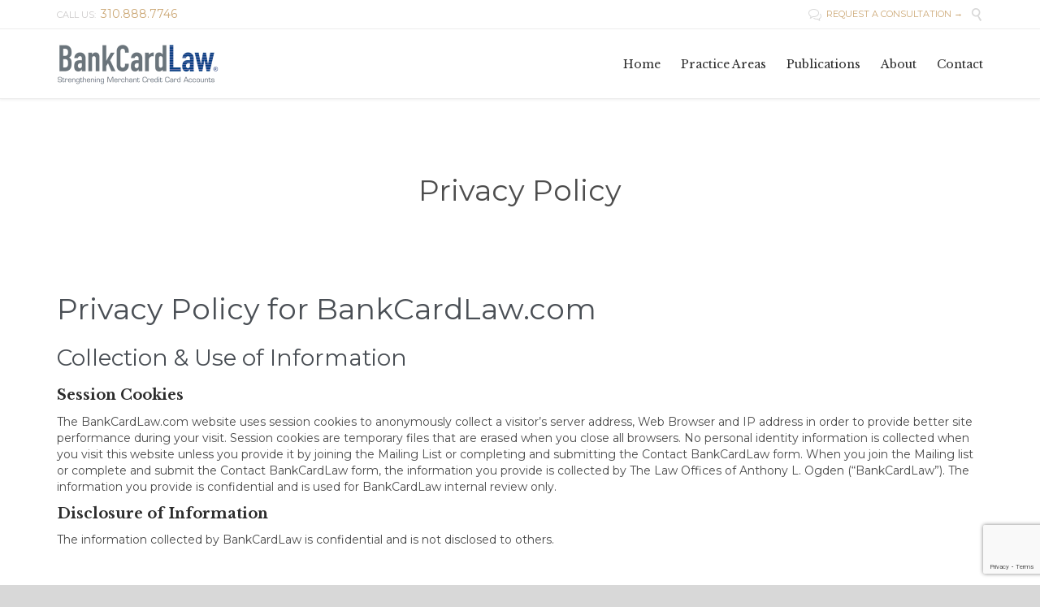

--- FILE ---
content_type: text/html; charset=utf-8
request_url: https://www.google.com/recaptcha/api2/anchor?ar=1&k=6LcSyC0sAAAAAO5HeB0HkgkwcWsfw-hDay5fftAv&co=aHR0cHM6Ly93d3cuYmFua2NhcmRsYXcuY29tOjQ0Mw..&hl=en&v=PoyoqOPhxBO7pBk68S4YbpHZ&size=invisible&anchor-ms=20000&execute-ms=30000&cb=h4929e7avn52
body_size: 48685
content:
<!DOCTYPE HTML><html dir="ltr" lang="en"><head><meta http-equiv="Content-Type" content="text/html; charset=UTF-8">
<meta http-equiv="X-UA-Compatible" content="IE=edge">
<title>reCAPTCHA</title>
<style type="text/css">
/* cyrillic-ext */
@font-face {
  font-family: 'Roboto';
  font-style: normal;
  font-weight: 400;
  font-stretch: 100%;
  src: url(//fonts.gstatic.com/s/roboto/v48/KFO7CnqEu92Fr1ME7kSn66aGLdTylUAMa3GUBHMdazTgWw.woff2) format('woff2');
  unicode-range: U+0460-052F, U+1C80-1C8A, U+20B4, U+2DE0-2DFF, U+A640-A69F, U+FE2E-FE2F;
}
/* cyrillic */
@font-face {
  font-family: 'Roboto';
  font-style: normal;
  font-weight: 400;
  font-stretch: 100%;
  src: url(//fonts.gstatic.com/s/roboto/v48/KFO7CnqEu92Fr1ME7kSn66aGLdTylUAMa3iUBHMdazTgWw.woff2) format('woff2');
  unicode-range: U+0301, U+0400-045F, U+0490-0491, U+04B0-04B1, U+2116;
}
/* greek-ext */
@font-face {
  font-family: 'Roboto';
  font-style: normal;
  font-weight: 400;
  font-stretch: 100%;
  src: url(//fonts.gstatic.com/s/roboto/v48/KFO7CnqEu92Fr1ME7kSn66aGLdTylUAMa3CUBHMdazTgWw.woff2) format('woff2');
  unicode-range: U+1F00-1FFF;
}
/* greek */
@font-face {
  font-family: 'Roboto';
  font-style: normal;
  font-weight: 400;
  font-stretch: 100%;
  src: url(//fonts.gstatic.com/s/roboto/v48/KFO7CnqEu92Fr1ME7kSn66aGLdTylUAMa3-UBHMdazTgWw.woff2) format('woff2');
  unicode-range: U+0370-0377, U+037A-037F, U+0384-038A, U+038C, U+038E-03A1, U+03A3-03FF;
}
/* math */
@font-face {
  font-family: 'Roboto';
  font-style: normal;
  font-weight: 400;
  font-stretch: 100%;
  src: url(//fonts.gstatic.com/s/roboto/v48/KFO7CnqEu92Fr1ME7kSn66aGLdTylUAMawCUBHMdazTgWw.woff2) format('woff2');
  unicode-range: U+0302-0303, U+0305, U+0307-0308, U+0310, U+0312, U+0315, U+031A, U+0326-0327, U+032C, U+032F-0330, U+0332-0333, U+0338, U+033A, U+0346, U+034D, U+0391-03A1, U+03A3-03A9, U+03B1-03C9, U+03D1, U+03D5-03D6, U+03F0-03F1, U+03F4-03F5, U+2016-2017, U+2034-2038, U+203C, U+2040, U+2043, U+2047, U+2050, U+2057, U+205F, U+2070-2071, U+2074-208E, U+2090-209C, U+20D0-20DC, U+20E1, U+20E5-20EF, U+2100-2112, U+2114-2115, U+2117-2121, U+2123-214F, U+2190, U+2192, U+2194-21AE, U+21B0-21E5, U+21F1-21F2, U+21F4-2211, U+2213-2214, U+2216-22FF, U+2308-230B, U+2310, U+2319, U+231C-2321, U+2336-237A, U+237C, U+2395, U+239B-23B7, U+23D0, U+23DC-23E1, U+2474-2475, U+25AF, U+25B3, U+25B7, U+25BD, U+25C1, U+25CA, U+25CC, U+25FB, U+266D-266F, U+27C0-27FF, U+2900-2AFF, U+2B0E-2B11, U+2B30-2B4C, U+2BFE, U+3030, U+FF5B, U+FF5D, U+1D400-1D7FF, U+1EE00-1EEFF;
}
/* symbols */
@font-face {
  font-family: 'Roboto';
  font-style: normal;
  font-weight: 400;
  font-stretch: 100%;
  src: url(//fonts.gstatic.com/s/roboto/v48/KFO7CnqEu92Fr1ME7kSn66aGLdTylUAMaxKUBHMdazTgWw.woff2) format('woff2');
  unicode-range: U+0001-000C, U+000E-001F, U+007F-009F, U+20DD-20E0, U+20E2-20E4, U+2150-218F, U+2190, U+2192, U+2194-2199, U+21AF, U+21E6-21F0, U+21F3, U+2218-2219, U+2299, U+22C4-22C6, U+2300-243F, U+2440-244A, U+2460-24FF, U+25A0-27BF, U+2800-28FF, U+2921-2922, U+2981, U+29BF, U+29EB, U+2B00-2BFF, U+4DC0-4DFF, U+FFF9-FFFB, U+10140-1018E, U+10190-1019C, U+101A0, U+101D0-101FD, U+102E0-102FB, U+10E60-10E7E, U+1D2C0-1D2D3, U+1D2E0-1D37F, U+1F000-1F0FF, U+1F100-1F1AD, U+1F1E6-1F1FF, U+1F30D-1F30F, U+1F315, U+1F31C, U+1F31E, U+1F320-1F32C, U+1F336, U+1F378, U+1F37D, U+1F382, U+1F393-1F39F, U+1F3A7-1F3A8, U+1F3AC-1F3AF, U+1F3C2, U+1F3C4-1F3C6, U+1F3CA-1F3CE, U+1F3D4-1F3E0, U+1F3ED, U+1F3F1-1F3F3, U+1F3F5-1F3F7, U+1F408, U+1F415, U+1F41F, U+1F426, U+1F43F, U+1F441-1F442, U+1F444, U+1F446-1F449, U+1F44C-1F44E, U+1F453, U+1F46A, U+1F47D, U+1F4A3, U+1F4B0, U+1F4B3, U+1F4B9, U+1F4BB, U+1F4BF, U+1F4C8-1F4CB, U+1F4D6, U+1F4DA, U+1F4DF, U+1F4E3-1F4E6, U+1F4EA-1F4ED, U+1F4F7, U+1F4F9-1F4FB, U+1F4FD-1F4FE, U+1F503, U+1F507-1F50B, U+1F50D, U+1F512-1F513, U+1F53E-1F54A, U+1F54F-1F5FA, U+1F610, U+1F650-1F67F, U+1F687, U+1F68D, U+1F691, U+1F694, U+1F698, U+1F6AD, U+1F6B2, U+1F6B9-1F6BA, U+1F6BC, U+1F6C6-1F6CF, U+1F6D3-1F6D7, U+1F6E0-1F6EA, U+1F6F0-1F6F3, U+1F6F7-1F6FC, U+1F700-1F7FF, U+1F800-1F80B, U+1F810-1F847, U+1F850-1F859, U+1F860-1F887, U+1F890-1F8AD, U+1F8B0-1F8BB, U+1F8C0-1F8C1, U+1F900-1F90B, U+1F93B, U+1F946, U+1F984, U+1F996, U+1F9E9, U+1FA00-1FA6F, U+1FA70-1FA7C, U+1FA80-1FA89, U+1FA8F-1FAC6, U+1FACE-1FADC, U+1FADF-1FAE9, U+1FAF0-1FAF8, U+1FB00-1FBFF;
}
/* vietnamese */
@font-face {
  font-family: 'Roboto';
  font-style: normal;
  font-weight: 400;
  font-stretch: 100%;
  src: url(//fonts.gstatic.com/s/roboto/v48/KFO7CnqEu92Fr1ME7kSn66aGLdTylUAMa3OUBHMdazTgWw.woff2) format('woff2');
  unicode-range: U+0102-0103, U+0110-0111, U+0128-0129, U+0168-0169, U+01A0-01A1, U+01AF-01B0, U+0300-0301, U+0303-0304, U+0308-0309, U+0323, U+0329, U+1EA0-1EF9, U+20AB;
}
/* latin-ext */
@font-face {
  font-family: 'Roboto';
  font-style: normal;
  font-weight: 400;
  font-stretch: 100%;
  src: url(//fonts.gstatic.com/s/roboto/v48/KFO7CnqEu92Fr1ME7kSn66aGLdTylUAMa3KUBHMdazTgWw.woff2) format('woff2');
  unicode-range: U+0100-02BA, U+02BD-02C5, U+02C7-02CC, U+02CE-02D7, U+02DD-02FF, U+0304, U+0308, U+0329, U+1D00-1DBF, U+1E00-1E9F, U+1EF2-1EFF, U+2020, U+20A0-20AB, U+20AD-20C0, U+2113, U+2C60-2C7F, U+A720-A7FF;
}
/* latin */
@font-face {
  font-family: 'Roboto';
  font-style: normal;
  font-weight: 400;
  font-stretch: 100%;
  src: url(//fonts.gstatic.com/s/roboto/v48/KFO7CnqEu92Fr1ME7kSn66aGLdTylUAMa3yUBHMdazQ.woff2) format('woff2');
  unicode-range: U+0000-00FF, U+0131, U+0152-0153, U+02BB-02BC, U+02C6, U+02DA, U+02DC, U+0304, U+0308, U+0329, U+2000-206F, U+20AC, U+2122, U+2191, U+2193, U+2212, U+2215, U+FEFF, U+FFFD;
}
/* cyrillic-ext */
@font-face {
  font-family: 'Roboto';
  font-style: normal;
  font-weight: 500;
  font-stretch: 100%;
  src: url(//fonts.gstatic.com/s/roboto/v48/KFO7CnqEu92Fr1ME7kSn66aGLdTylUAMa3GUBHMdazTgWw.woff2) format('woff2');
  unicode-range: U+0460-052F, U+1C80-1C8A, U+20B4, U+2DE0-2DFF, U+A640-A69F, U+FE2E-FE2F;
}
/* cyrillic */
@font-face {
  font-family: 'Roboto';
  font-style: normal;
  font-weight: 500;
  font-stretch: 100%;
  src: url(//fonts.gstatic.com/s/roboto/v48/KFO7CnqEu92Fr1ME7kSn66aGLdTylUAMa3iUBHMdazTgWw.woff2) format('woff2');
  unicode-range: U+0301, U+0400-045F, U+0490-0491, U+04B0-04B1, U+2116;
}
/* greek-ext */
@font-face {
  font-family: 'Roboto';
  font-style: normal;
  font-weight: 500;
  font-stretch: 100%;
  src: url(//fonts.gstatic.com/s/roboto/v48/KFO7CnqEu92Fr1ME7kSn66aGLdTylUAMa3CUBHMdazTgWw.woff2) format('woff2');
  unicode-range: U+1F00-1FFF;
}
/* greek */
@font-face {
  font-family: 'Roboto';
  font-style: normal;
  font-weight: 500;
  font-stretch: 100%;
  src: url(//fonts.gstatic.com/s/roboto/v48/KFO7CnqEu92Fr1ME7kSn66aGLdTylUAMa3-UBHMdazTgWw.woff2) format('woff2');
  unicode-range: U+0370-0377, U+037A-037F, U+0384-038A, U+038C, U+038E-03A1, U+03A3-03FF;
}
/* math */
@font-face {
  font-family: 'Roboto';
  font-style: normal;
  font-weight: 500;
  font-stretch: 100%;
  src: url(//fonts.gstatic.com/s/roboto/v48/KFO7CnqEu92Fr1ME7kSn66aGLdTylUAMawCUBHMdazTgWw.woff2) format('woff2');
  unicode-range: U+0302-0303, U+0305, U+0307-0308, U+0310, U+0312, U+0315, U+031A, U+0326-0327, U+032C, U+032F-0330, U+0332-0333, U+0338, U+033A, U+0346, U+034D, U+0391-03A1, U+03A3-03A9, U+03B1-03C9, U+03D1, U+03D5-03D6, U+03F0-03F1, U+03F4-03F5, U+2016-2017, U+2034-2038, U+203C, U+2040, U+2043, U+2047, U+2050, U+2057, U+205F, U+2070-2071, U+2074-208E, U+2090-209C, U+20D0-20DC, U+20E1, U+20E5-20EF, U+2100-2112, U+2114-2115, U+2117-2121, U+2123-214F, U+2190, U+2192, U+2194-21AE, U+21B0-21E5, U+21F1-21F2, U+21F4-2211, U+2213-2214, U+2216-22FF, U+2308-230B, U+2310, U+2319, U+231C-2321, U+2336-237A, U+237C, U+2395, U+239B-23B7, U+23D0, U+23DC-23E1, U+2474-2475, U+25AF, U+25B3, U+25B7, U+25BD, U+25C1, U+25CA, U+25CC, U+25FB, U+266D-266F, U+27C0-27FF, U+2900-2AFF, U+2B0E-2B11, U+2B30-2B4C, U+2BFE, U+3030, U+FF5B, U+FF5D, U+1D400-1D7FF, U+1EE00-1EEFF;
}
/* symbols */
@font-face {
  font-family: 'Roboto';
  font-style: normal;
  font-weight: 500;
  font-stretch: 100%;
  src: url(//fonts.gstatic.com/s/roboto/v48/KFO7CnqEu92Fr1ME7kSn66aGLdTylUAMaxKUBHMdazTgWw.woff2) format('woff2');
  unicode-range: U+0001-000C, U+000E-001F, U+007F-009F, U+20DD-20E0, U+20E2-20E4, U+2150-218F, U+2190, U+2192, U+2194-2199, U+21AF, U+21E6-21F0, U+21F3, U+2218-2219, U+2299, U+22C4-22C6, U+2300-243F, U+2440-244A, U+2460-24FF, U+25A0-27BF, U+2800-28FF, U+2921-2922, U+2981, U+29BF, U+29EB, U+2B00-2BFF, U+4DC0-4DFF, U+FFF9-FFFB, U+10140-1018E, U+10190-1019C, U+101A0, U+101D0-101FD, U+102E0-102FB, U+10E60-10E7E, U+1D2C0-1D2D3, U+1D2E0-1D37F, U+1F000-1F0FF, U+1F100-1F1AD, U+1F1E6-1F1FF, U+1F30D-1F30F, U+1F315, U+1F31C, U+1F31E, U+1F320-1F32C, U+1F336, U+1F378, U+1F37D, U+1F382, U+1F393-1F39F, U+1F3A7-1F3A8, U+1F3AC-1F3AF, U+1F3C2, U+1F3C4-1F3C6, U+1F3CA-1F3CE, U+1F3D4-1F3E0, U+1F3ED, U+1F3F1-1F3F3, U+1F3F5-1F3F7, U+1F408, U+1F415, U+1F41F, U+1F426, U+1F43F, U+1F441-1F442, U+1F444, U+1F446-1F449, U+1F44C-1F44E, U+1F453, U+1F46A, U+1F47D, U+1F4A3, U+1F4B0, U+1F4B3, U+1F4B9, U+1F4BB, U+1F4BF, U+1F4C8-1F4CB, U+1F4D6, U+1F4DA, U+1F4DF, U+1F4E3-1F4E6, U+1F4EA-1F4ED, U+1F4F7, U+1F4F9-1F4FB, U+1F4FD-1F4FE, U+1F503, U+1F507-1F50B, U+1F50D, U+1F512-1F513, U+1F53E-1F54A, U+1F54F-1F5FA, U+1F610, U+1F650-1F67F, U+1F687, U+1F68D, U+1F691, U+1F694, U+1F698, U+1F6AD, U+1F6B2, U+1F6B9-1F6BA, U+1F6BC, U+1F6C6-1F6CF, U+1F6D3-1F6D7, U+1F6E0-1F6EA, U+1F6F0-1F6F3, U+1F6F7-1F6FC, U+1F700-1F7FF, U+1F800-1F80B, U+1F810-1F847, U+1F850-1F859, U+1F860-1F887, U+1F890-1F8AD, U+1F8B0-1F8BB, U+1F8C0-1F8C1, U+1F900-1F90B, U+1F93B, U+1F946, U+1F984, U+1F996, U+1F9E9, U+1FA00-1FA6F, U+1FA70-1FA7C, U+1FA80-1FA89, U+1FA8F-1FAC6, U+1FACE-1FADC, U+1FADF-1FAE9, U+1FAF0-1FAF8, U+1FB00-1FBFF;
}
/* vietnamese */
@font-face {
  font-family: 'Roboto';
  font-style: normal;
  font-weight: 500;
  font-stretch: 100%;
  src: url(//fonts.gstatic.com/s/roboto/v48/KFO7CnqEu92Fr1ME7kSn66aGLdTylUAMa3OUBHMdazTgWw.woff2) format('woff2');
  unicode-range: U+0102-0103, U+0110-0111, U+0128-0129, U+0168-0169, U+01A0-01A1, U+01AF-01B0, U+0300-0301, U+0303-0304, U+0308-0309, U+0323, U+0329, U+1EA0-1EF9, U+20AB;
}
/* latin-ext */
@font-face {
  font-family: 'Roboto';
  font-style: normal;
  font-weight: 500;
  font-stretch: 100%;
  src: url(//fonts.gstatic.com/s/roboto/v48/KFO7CnqEu92Fr1ME7kSn66aGLdTylUAMa3KUBHMdazTgWw.woff2) format('woff2');
  unicode-range: U+0100-02BA, U+02BD-02C5, U+02C7-02CC, U+02CE-02D7, U+02DD-02FF, U+0304, U+0308, U+0329, U+1D00-1DBF, U+1E00-1E9F, U+1EF2-1EFF, U+2020, U+20A0-20AB, U+20AD-20C0, U+2113, U+2C60-2C7F, U+A720-A7FF;
}
/* latin */
@font-face {
  font-family: 'Roboto';
  font-style: normal;
  font-weight: 500;
  font-stretch: 100%;
  src: url(//fonts.gstatic.com/s/roboto/v48/KFO7CnqEu92Fr1ME7kSn66aGLdTylUAMa3yUBHMdazQ.woff2) format('woff2');
  unicode-range: U+0000-00FF, U+0131, U+0152-0153, U+02BB-02BC, U+02C6, U+02DA, U+02DC, U+0304, U+0308, U+0329, U+2000-206F, U+20AC, U+2122, U+2191, U+2193, U+2212, U+2215, U+FEFF, U+FFFD;
}
/* cyrillic-ext */
@font-face {
  font-family: 'Roboto';
  font-style: normal;
  font-weight: 900;
  font-stretch: 100%;
  src: url(//fonts.gstatic.com/s/roboto/v48/KFO7CnqEu92Fr1ME7kSn66aGLdTylUAMa3GUBHMdazTgWw.woff2) format('woff2');
  unicode-range: U+0460-052F, U+1C80-1C8A, U+20B4, U+2DE0-2DFF, U+A640-A69F, U+FE2E-FE2F;
}
/* cyrillic */
@font-face {
  font-family: 'Roboto';
  font-style: normal;
  font-weight: 900;
  font-stretch: 100%;
  src: url(//fonts.gstatic.com/s/roboto/v48/KFO7CnqEu92Fr1ME7kSn66aGLdTylUAMa3iUBHMdazTgWw.woff2) format('woff2');
  unicode-range: U+0301, U+0400-045F, U+0490-0491, U+04B0-04B1, U+2116;
}
/* greek-ext */
@font-face {
  font-family: 'Roboto';
  font-style: normal;
  font-weight: 900;
  font-stretch: 100%;
  src: url(//fonts.gstatic.com/s/roboto/v48/KFO7CnqEu92Fr1ME7kSn66aGLdTylUAMa3CUBHMdazTgWw.woff2) format('woff2');
  unicode-range: U+1F00-1FFF;
}
/* greek */
@font-face {
  font-family: 'Roboto';
  font-style: normal;
  font-weight: 900;
  font-stretch: 100%;
  src: url(//fonts.gstatic.com/s/roboto/v48/KFO7CnqEu92Fr1ME7kSn66aGLdTylUAMa3-UBHMdazTgWw.woff2) format('woff2');
  unicode-range: U+0370-0377, U+037A-037F, U+0384-038A, U+038C, U+038E-03A1, U+03A3-03FF;
}
/* math */
@font-face {
  font-family: 'Roboto';
  font-style: normal;
  font-weight: 900;
  font-stretch: 100%;
  src: url(//fonts.gstatic.com/s/roboto/v48/KFO7CnqEu92Fr1ME7kSn66aGLdTylUAMawCUBHMdazTgWw.woff2) format('woff2');
  unicode-range: U+0302-0303, U+0305, U+0307-0308, U+0310, U+0312, U+0315, U+031A, U+0326-0327, U+032C, U+032F-0330, U+0332-0333, U+0338, U+033A, U+0346, U+034D, U+0391-03A1, U+03A3-03A9, U+03B1-03C9, U+03D1, U+03D5-03D6, U+03F0-03F1, U+03F4-03F5, U+2016-2017, U+2034-2038, U+203C, U+2040, U+2043, U+2047, U+2050, U+2057, U+205F, U+2070-2071, U+2074-208E, U+2090-209C, U+20D0-20DC, U+20E1, U+20E5-20EF, U+2100-2112, U+2114-2115, U+2117-2121, U+2123-214F, U+2190, U+2192, U+2194-21AE, U+21B0-21E5, U+21F1-21F2, U+21F4-2211, U+2213-2214, U+2216-22FF, U+2308-230B, U+2310, U+2319, U+231C-2321, U+2336-237A, U+237C, U+2395, U+239B-23B7, U+23D0, U+23DC-23E1, U+2474-2475, U+25AF, U+25B3, U+25B7, U+25BD, U+25C1, U+25CA, U+25CC, U+25FB, U+266D-266F, U+27C0-27FF, U+2900-2AFF, U+2B0E-2B11, U+2B30-2B4C, U+2BFE, U+3030, U+FF5B, U+FF5D, U+1D400-1D7FF, U+1EE00-1EEFF;
}
/* symbols */
@font-face {
  font-family: 'Roboto';
  font-style: normal;
  font-weight: 900;
  font-stretch: 100%;
  src: url(//fonts.gstatic.com/s/roboto/v48/KFO7CnqEu92Fr1ME7kSn66aGLdTylUAMaxKUBHMdazTgWw.woff2) format('woff2');
  unicode-range: U+0001-000C, U+000E-001F, U+007F-009F, U+20DD-20E0, U+20E2-20E4, U+2150-218F, U+2190, U+2192, U+2194-2199, U+21AF, U+21E6-21F0, U+21F3, U+2218-2219, U+2299, U+22C4-22C6, U+2300-243F, U+2440-244A, U+2460-24FF, U+25A0-27BF, U+2800-28FF, U+2921-2922, U+2981, U+29BF, U+29EB, U+2B00-2BFF, U+4DC0-4DFF, U+FFF9-FFFB, U+10140-1018E, U+10190-1019C, U+101A0, U+101D0-101FD, U+102E0-102FB, U+10E60-10E7E, U+1D2C0-1D2D3, U+1D2E0-1D37F, U+1F000-1F0FF, U+1F100-1F1AD, U+1F1E6-1F1FF, U+1F30D-1F30F, U+1F315, U+1F31C, U+1F31E, U+1F320-1F32C, U+1F336, U+1F378, U+1F37D, U+1F382, U+1F393-1F39F, U+1F3A7-1F3A8, U+1F3AC-1F3AF, U+1F3C2, U+1F3C4-1F3C6, U+1F3CA-1F3CE, U+1F3D4-1F3E0, U+1F3ED, U+1F3F1-1F3F3, U+1F3F5-1F3F7, U+1F408, U+1F415, U+1F41F, U+1F426, U+1F43F, U+1F441-1F442, U+1F444, U+1F446-1F449, U+1F44C-1F44E, U+1F453, U+1F46A, U+1F47D, U+1F4A3, U+1F4B0, U+1F4B3, U+1F4B9, U+1F4BB, U+1F4BF, U+1F4C8-1F4CB, U+1F4D6, U+1F4DA, U+1F4DF, U+1F4E3-1F4E6, U+1F4EA-1F4ED, U+1F4F7, U+1F4F9-1F4FB, U+1F4FD-1F4FE, U+1F503, U+1F507-1F50B, U+1F50D, U+1F512-1F513, U+1F53E-1F54A, U+1F54F-1F5FA, U+1F610, U+1F650-1F67F, U+1F687, U+1F68D, U+1F691, U+1F694, U+1F698, U+1F6AD, U+1F6B2, U+1F6B9-1F6BA, U+1F6BC, U+1F6C6-1F6CF, U+1F6D3-1F6D7, U+1F6E0-1F6EA, U+1F6F0-1F6F3, U+1F6F7-1F6FC, U+1F700-1F7FF, U+1F800-1F80B, U+1F810-1F847, U+1F850-1F859, U+1F860-1F887, U+1F890-1F8AD, U+1F8B0-1F8BB, U+1F8C0-1F8C1, U+1F900-1F90B, U+1F93B, U+1F946, U+1F984, U+1F996, U+1F9E9, U+1FA00-1FA6F, U+1FA70-1FA7C, U+1FA80-1FA89, U+1FA8F-1FAC6, U+1FACE-1FADC, U+1FADF-1FAE9, U+1FAF0-1FAF8, U+1FB00-1FBFF;
}
/* vietnamese */
@font-face {
  font-family: 'Roboto';
  font-style: normal;
  font-weight: 900;
  font-stretch: 100%;
  src: url(//fonts.gstatic.com/s/roboto/v48/KFO7CnqEu92Fr1ME7kSn66aGLdTylUAMa3OUBHMdazTgWw.woff2) format('woff2');
  unicode-range: U+0102-0103, U+0110-0111, U+0128-0129, U+0168-0169, U+01A0-01A1, U+01AF-01B0, U+0300-0301, U+0303-0304, U+0308-0309, U+0323, U+0329, U+1EA0-1EF9, U+20AB;
}
/* latin-ext */
@font-face {
  font-family: 'Roboto';
  font-style: normal;
  font-weight: 900;
  font-stretch: 100%;
  src: url(//fonts.gstatic.com/s/roboto/v48/KFO7CnqEu92Fr1ME7kSn66aGLdTylUAMa3KUBHMdazTgWw.woff2) format('woff2');
  unicode-range: U+0100-02BA, U+02BD-02C5, U+02C7-02CC, U+02CE-02D7, U+02DD-02FF, U+0304, U+0308, U+0329, U+1D00-1DBF, U+1E00-1E9F, U+1EF2-1EFF, U+2020, U+20A0-20AB, U+20AD-20C0, U+2113, U+2C60-2C7F, U+A720-A7FF;
}
/* latin */
@font-face {
  font-family: 'Roboto';
  font-style: normal;
  font-weight: 900;
  font-stretch: 100%;
  src: url(//fonts.gstatic.com/s/roboto/v48/KFO7CnqEu92Fr1ME7kSn66aGLdTylUAMa3yUBHMdazQ.woff2) format('woff2');
  unicode-range: U+0000-00FF, U+0131, U+0152-0153, U+02BB-02BC, U+02C6, U+02DA, U+02DC, U+0304, U+0308, U+0329, U+2000-206F, U+20AC, U+2122, U+2191, U+2193, U+2212, U+2215, U+FEFF, U+FFFD;
}

</style>
<link rel="stylesheet" type="text/css" href="https://www.gstatic.com/recaptcha/releases/PoyoqOPhxBO7pBk68S4YbpHZ/styles__ltr.css">
<script nonce="uE5U_BheQrzYhyJuuhys-g" type="text/javascript">window['__recaptcha_api'] = 'https://www.google.com/recaptcha/api2/';</script>
<script type="text/javascript" src="https://www.gstatic.com/recaptcha/releases/PoyoqOPhxBO7pBk68S4YbpHZ/recaptcha__en.js" nonce="uE5U_BheQrzYhyJuuhys-g">
      
    </script></head>
<body><div id="rc-anchor-alert" class="rc-anchor-alert"></div>
<input type="hidden" id="recaptcha-token" value="[base64]">
<script type="text/javascript" nonce="uE5U_BheQrzYhyJuuhys-g">
      recaptcha.anchor.Main.init("[\x22ainput\x22,[\x22bgdata\x22,\x22\x22,\[base64]/[base64]/[base64]/ZyhXLGgpOnEoW04sMjEsbF0sVywwKSxoKSxmYWxzZSxmYWxzZSl9Y2F0Y2goayl7RygzNTgsVyk/[base64]/[base64]/[base64]/[base64]/[base64]/[base64]/[base64]/bmV3IEJbT10oRFswXSk6dz09Mj9uZXcgQltPXShEWzBdLERbMV0pOnc9PTM/bmV3IEJbT10oRFswXSxEWzFdLERbMl0pOnc9PTQ/[base64]/[base64]/[base64]/[base64]/[base64]\\u003d\x22,\[base64]\x22,\x22C8KAw4/Dl3/DvMOww5fDtMOnw6ZKOMOHwowjw7Iuwp8NcsOwPcO8w5HDjcKtw7vDoHLCvsO0w6TDjcKiw69mUnYZworCu1TDhcKxfGR2XMOjUwdxw5rDmMO4w7jDuClUwrgow4JgwrvDtsK+CEEvw4LDhcO+ScODw4NMJjDCrcOLFDETw4lGXsK/wrbDlSXCgmnCm8OYEUfDlMOhw6fDssOsdmLCrsOew4EIa3jCmcKwwqdAwoTCgHJXUHfDuQbCoMObTxTCl8KKCk9kMsONF8KZK8OxwpsYw7zCqQxpKMK0J8OsD8KhNcO5VQjCqlXCrkTDpcKQLsO2A8Kpw7RYZMKSe8OJwpw/wowwFUobbcO/aT7ChsKUwqTDqsK3w4rCpMOlAsKCcsOCU8OPJ8OCwr5gwoLCmhvCsHl5Qk/CsMKGaXvDuCIOWHzDgksFwpUcMsKLTkDCqwB6wrEYwqzCpBHDnMObw6h2w7kvw4ANWyTDr8OGwqdtRUhjwp7CsTjCh8OhMMOlRcO/woLCgDVqBwNBdCnChnjDjDjDpm/[base64]/DqsKgRQEtwpA6wro6fsOKw4xVw5nDoMKyADQKb0ogbDYOLgjDusObH292w4fDtsOVw5bDg8OIw6x7w6zCp8O/[base64]/DuCpyfVbDvikvw7htwq8FOgIAU1XDksOywqZJdsOoBi5XJMKpeXxPwoUbwofDgEpPRGbDsDnDn8KNBcKSwqfCoEJuecOMwo14bsKNCBzDhXgqFHYGBnXCsMOLw6fDk8KawprDl8OJRcKUYkoFw7TCp1FVwp8JUcKha0rCucKowp/CvcOMw5DDvMO9PMKLD8OIw5bChSfCgMKIw6tcXEpwwo7DpcOabMOZGMKEAMK/wokVDE4qQx5MaETDogHDtX/CucKLwrnCs3fDksOeeMKVd8OKDCgLwoc9R3otwrU/wozCpcO5wp5ZZ3TDt8OMwr3CqW/CssODwrVJS8OQwqd0K8OqXTHCnxtKwpVzY0PDuAvCiT3CjcO8GcKbJ1vDjsODw6/DtWZWw7rCo8OuwoLDp8O3fMKVC3x/MMKVw4BICQrCi1nDgH7CrcOMB3ETwrttIzxJU8KCwrvDrsOMV2XCuRcHeg87PE/DtXATbj3CqGbDlzxBMHnCr8O0wqjDvMKswojCiFETw7HCmMKnw50GK8OCb8Kwwpsww6JCw6fDkMKWwrhGCXd9UsK+SCw/[base64]/DjUowrXCsnPDs8K5YMOswrLDkXh3DQnDvGVNKGbCv2V4w6Z/[base64]/[base64]/CMOnFcKGRMKRw4Jmw7EUw4VEw6FOGlswdR7CnEY6wrLDjsKPei7DtQLDocOZwpJsw4PDpQrDgcOVTcOFDz8WXcO8acOyIA/[base64]/[base64]/[base64]/[base64]/DgMKJw6I6w6bCq8KER8OQw6XDjTnCj8ORCsOOwq3DikzChjLCgMOHwqsrwo/DknvCqsOSSsOlD2fDlcKAAMK7KsODw7IOw6hqw4IHYDvCqkLCgjDCh8ONCmdFJyLDskkhwrU8QjTCpsKdRiMbPcKIw7QwwqnCr2/Cq8Kiw5UuwoDDl8O/wpw/[base64]/[base64]/[base64]/CvsOYwqxvw6vCs8O4XWZLwpjDi8OYwr5UwpPDnMKSw4ZbwqDCtnzDoFtVMT9/w5ccwq/Ct17CrRfDj2hsUW8lP8OPPMORw7bCk27DslDCsMOqeQI7KsKxASQVwoxKaTFEw7ULwo7CmcOGw5jDs8O8Dg9mw5vDk8Kyw6ljUsKCHQ3CncOKw4wywqAaYxPDt8OTJxt6JBjDhTbCly4ow58BwqY2NMKWwqx5YcOFw7srXMO/[base64]/wqNKw7zCq1xFw6/Dh8Kjw7V/[base64]/wpTDgGIAfXIqwo47wr80w7zCt0TDv8K+wrvDmxYiLBMNwrc1FRUeWinCksO3acKrfWlUBnzDosOfJVXDk8KUck3DgsKGesOxwo14w6MmSA3Dv8OQwofCk8KTw6/[base64]/M1bClT0awonDsi7Cv2LCssKrw6wow7PDoVrCkDtuE8OCw4/DgMOOEgjCv8OZwpsswovCkxfDnMKBLsOOwqTDgMKSwpwuBcOvKcOXw77DlwfCpsOjw7/Clk/DmDBRVMOOfMK5UcKRw4kewoTDnDYbPcK1w4zCnlh9JcKVwo3CuMOtGsKVwp7Dg8Ogw70qYnFXw4kBJMKHwpnDpRcTw6jDmxDDqA3DocK7w4IQcsK5wpxNdxRFw4TCtXxuSkgOXsKMfcOgdATCg0LCuXcGFRUQw5XCl3gNHcKcD8OuWgnDj1J/[base64]/DuxhfRcK2a8OcDRvCnQvCpMKrwqFcQsOnw5lrSsOHwodlwqhBEMK1B2bCjmrCsMKsNR8Xw4wVAi/CngUwwoPCisO8esKRRcO6DcKEw4/[base64]/[base64]/CmyNeGBDCv8OqMljCvsOpG8Kgwrw1w5rCmWVAwrYkw51gw7PCk8OfKEHCisKqw7LDlGrDlcOZw4rDhsK4XsKXw7HDmzQqPMOJw5V/RH0MwoXCmQrDuS8fUEHChDfCnUlcOMO8DhElwoAUw65VwozCjwLDtBfCm8OdOldOdcOUbx/[base64]/[base64]/DkcKvDsO0w77Dp8KQWlbCt8ORw7jCscKxwpFcX8O3wofDhEHDuj/ChsO0wqXDmHvDhVkeJ3Y/[base64]/DocKXKBNMTMK2T8Ozw4IGwqjDucKiJcKmVsKuBmXDtcK+wrJPMcKaPTt7MsOHw7oIwpsjX8OYFcOrwq5mwrdHw7rDlcOzUDXDgMOGwoERDxjDocO7SMOad0vCtWvCg8O4K14yB8KqFMKFGzgIY8OOKcOqeMKzD8O4Ww4/JF4rY8OPDlsaeCXCoFBBw4cHXxdPHsOAeXvDoE1jw4cuw7wFdmw1w4PCn8KpP2F4wooNw4Zuw43CuWPDo07CqcKzeQrDhW7CvcO/cMK6wpVVZsKrOjDCnsKww7LDnWPDnmjDsHgyw7TCk2PDjsOjY8OJcBJ9E1nCksKNwqhIw65kw7diw6TDp8OtUMKgd8OEwodkcxMBSMKlf2o5w7AdPGoWwp4Ywq1pFCc1Iz97wojDkB3Dh1bDhcONwrk/w4bCqh3Dh8OiFnHDkGhqwpbCqBBeZy/DpQxaw6bDu25iworCv8OTw7LDvAPCqWjChnh/ZRs3w4zCpBgFw4TCvcOYwoLDun0/[base64]/DncKIwprDqBbDhXEfwrE4Q8O6wpLDmTLCtMK/QMKGHBLDhcOZWmdOwrjDuMK3GxDCgk5jw7DDmnl7d31nFVtqwpA5fhZswqrChRZsL3vDnXLClsO9woJKw5jDjsOPO8KGwoIewo3Dtgpjw5LDnRjCnFRFwppgw6dQPMO6UsOWBsKbwolIwo/ClXplw6nDiw4SwrwMw5MYecOgw6wSY8KxFcOcwqJZNMOIfHLCowHDkcKfwo0kE8OmwoXDhHDDsMOBc8O9ZMKSwqo5UgtdwqBcwrPCrcO7w5AGw6RoL0QCIUzClcKuYsKaw7rCt8Kww7dEwqUSVsK4GH/DosKKw4HCqsKcwosbM8KaQjfClcKMwrjDqWxmYcKfIhnDq3bCoMOXfGUhw5NLEsOzwp/ClX12P3dqwpfCmybDrsKTw4nCkyDCmMOLACvDrioIw6VEwq/CsE3DqcKDwrPChcKXSEkmEMK5X3Mww4TDlMOjazoQw6MVwqrClcKPegUyBcOUwqAsJcKcY30Nw57Cj8Orwp9qQ8OJPsKEwr4Zw6offMOaw64yw5rDh8OhR0DCrMK/wplswp5vwpDDvMKlKl9gAsOSAcO0CHTDpFjDlMK5wq8kwoRkwp/Csm8kayvCpcKBwozDg8KUw7nChB80HmYAw7Ynw7HCjXpxF3vCrHnDpsKAw6nDkTfCh8ORCXnClMKsRRHDqsOcw4gFWMOow7HChVbDjsO/M8KWW8OWwpvDllrCk8KNWMOyw7LDj1QIw6V9ScOwwoTDt38nwqIYwqfCvUXDqDkzw4HCkFrDkAAQM8KXOwnCrytcJMKLN1cjQsKmKcKDcCXCpCnDrMOxaGxYw5dawp8/M8K+w7bCjMKhUn/CqMOzw5Mfw70Bw4R2HzLCmsOkwrw3w6DDqi/CrzbDosO3B8KJEgFmZW9jw5TDjU8ow6XDicKiwrzDhQJRJ3XCtcOVL8Kowp4dUCAiEMKjNMOHWnhXU3HDnsOqaF1mwrRtwpkfMcOVw7rDj8OnMcOWw4ofSMOHwoHClWXDvgl+NVR1H8O8w603w7xcT2g6wqfDiHLClsOJDMOAaDzCisKaw5YAw5JOScOOM3rDql/Ct8OZwq5SQMKhWngJwoDCqcO0w59ww5zDgsKObMOHTz5qwoxuAXN8wpB2wp/DjgTDjHHCrMKQwrzDsMK8VijCk8OYQjx6wr3CpiYUwqU/RnJlw4nDmsKVw7HDncKkWcK/wrDChMObf8OrSMOdBcO6wpwZYcK5GcKqCcOMPWDClnjClFvCscOYIkfCkMK8dXPDvsO6CMKVdMKaBsOiwqXDjC3DhMOMwqI8KcKKJMOyIkIAWMOnw4zCtsKiw40owoDDtzHDgsOHJnTDjMK7fEU8wobDmMKjwrcZwpjChTPCgsOJw7l3wqjCrMK+H8KEw5clQmYjM1/[base64]/w4JuwpPCrV8tOAkBG1NvPVvCi8O3wrNDTzLDvMOFbF3CsUZzwoLDoMKowrvDjcKPZh1dJAErMl8KYnvDmsOZBBokw5PDhhDDt8OmDkNmw5Mhwrl2wrfCi8Ofw7p3YWpQJMO/[base64]/NcKhwpoME8OYw7d7BGUCwpzDjMOdKVHDgsOOwqnDq8Kadi1+w4ZvTh1fJSnDvDYpdlxCwqDDo0AgMkZuUMOzwo/DmsKrwoHCvFVTFj7CjsKwOMKyBMOGw4nCjBoLw509JFvCh3wtwo3Cmg4ow6bDjwrDrsO4TsK2w5kKw4B3wrQaw4hRwq1Yw6DCkAMdAMOnJMOuQi7Cp3PDiBcTWjY8woQ+w5E7w6Vaw4U1w6PCh8KfCMK5woLDtzBew78SwrvCnyU2wrtfw63CrsOzWU/ChC9OOMKCwq9kw5VOw7jCoEbDncKyw7AiFGpowp8hw6t6wpVoKFA3wr/Cs8KeTMOCw6bCrSZPwo46UAdow6PCusKnw4VDw5TDoBkyw63DgjRwUsKVT8OUw7nCsEpDwqnCtCYRG3rCuz8UwoA/w4PDgipOwrYYDwnCoMKDwofCi3TDicOkwqsGUcOgMMK0bCMTwojDoSXClsKyXSZLajcuayHCgg4eaHoaw5I7fycUJ8KqwrAWwozCnMOyw7nDisOWIQc0worCh8OQEkQNworDnFlILsKPCHJZfzPDq8O4w6rCk8OCcMOLcB55wr4EDSzCjMO3eTvCrcO/[base64]/Dq8OMwrLDjzrDtMKcw4rCrUcsIFQrZTB1CMKHMXM4eiZsJgjDuhHDmV1Mw6XDqiMDZ8Obw7AdwoLCqSPCkg/DhcO+wq5pcRAmcMObFwDCmMOZXxjDmcKLwol9wo0rBsOVw6lmX8OCeyZ5HcOXwpvDtDlDw7XCmQ/[base64]/[base64]/[base64]/[base64]/CrmcWD8K5wrFLLsOPwoM+f3Bhw7LDg8KKPcKFwq/DnsKyY8KsBAfCh8O6w4URwoPDksO5w73CqsKdQcKQUQU1woFKXcKzOcKIWwcewpELHxrDqWBNMBEDw6bChcK3wphawq/Ds8OfXB/DrgzCocKVG8Odw7XCh0rCp8OeDcOrMsOWX35Yw5k4YMOLH8KMKcK5w6XCv3LDrcKfw4trHsOgJErDr0JRw4YqRsO8FhdGb8OOw7RdSwDCnmvDlljCmA7CijVhwqkKw6DDix3ClRQMwqFtw5DCqBXDusOKYl/ChErCjMOYwqbDjcK9EWvCkcK4w6M/wrzDusKmw4/DoCFLNytcw7dPw70GKxfCljYBw67Cs8OTATIbKcOAwrzColkSwqVge8OPwpQeZE/CqnnDpMOKUMKCcVZVJMKjwoF2wrTCsTs3EWIeXRNLwqXCuncaw5tuwqVVERnCrcKOwqPCuCQFZMKoGcKEwqo1HyFBwrZJKsKAZsOuPXdTDBbDsMKrwq/CpsKTe8Oiw6zCjS47wrDDk8KXAsK0wrBrwovDrxMewoHCm8O7SsO0MsKiwq7ClsKvK8OzwqxtwrjDrsKVTSkDwpLCtT5tw554EGsHwpTDqDHCoG7Dv8OPdyrCi8OdUGt6Yyg8woRaLigXWsO2YVNQF28YNVROOcOAPsOXJ8KbKsOrwo1oK8KXHcKwLk3DgsOMDx/CvC7DjsO2S8O0d09aSsOiTBTCk8OISsObw4cxTsO7amDCnGwsW8K0wrHDsF/DucKyCAgmCxbDlmwBw4I9ZsK3w6zDnhp4woUCwojDmxzCr2vCnUXDjsKsw55NJcKPR8K9w7o0wr/CuE3Do8KTw53DhsKGBsKAb8OLPSovwpnChyfDhD/DtERzwphCwrvDjMOhw5ABTcKxV8OFw6HDgcKmYcK0wqHCg1XCmFjCoTzDm0Vyw4NGI8KJw7N+RHYrw7/[base64]/DqTvDgWDDlx/DhU3DvsO/f8KhwqjDusOGwovDoMOXw6zDq0nCm8KXJcO8a0XCoMKvHMKcwpcfAFsJCsO+XcO5LAIeKBnDgsKCwovCrcOfwq8Vw6sPEivDgVrDvEzDu8OywoDDhkgWw7ozDxw1wrnDjhvDtT1GIHjDlz1qw5DDkiPCgMK9wrbDli/[base64]/DrVN2wp0tw6XDnSHCqHUZwrvDjMOxPsKqHMO0w5LDiMKMwrpSFMKdccKwKi7ClQrDqGgwMgnChcOJwqEoW1h9wrbDqlA6Ux7CnRE1KMKvHHlXw5vCrwHCoUYrw4ArwrIUM2zDicKQOEdWOX9hwqHDhTd2w4zDj8KgdA/CmcKgw4nDi0PDqmnCvcKwwprCosKswoM4fcOgwojCqWvCvx3Cjl/CtQRPwo9qw4vCk0/DpyQUO8KbScK0wqlow5RNHV/ChSdjwoRwPMKILytswqMkwppowo94w67Ds8OYw5jCrcKgwqM4w55vw4TCkMKxfBrDq8KAM8OSw6hVT8KPfD0aw4ZAw67Cj8KvBzZGwpd2w53CvEkXw5wJB3BFecK6WxDCosKnw73DmW7CgDcCdlkcMcK4RsOVwoHDhQMFbF3DssK4TsKwYRpjFARywq/DimElKl4Vw6jDqMOEw6d1wqfDgnQGXAQtw73DtwkhwqbDkMOgw4IIw7MMCX/[base64]/DpcK5w4vDscK8DWcQwo9+wqDDtQpTwrjCvcOMw604w65Kwp/Cv8KYeDjDulnDvsOXwokJw64POsOfw6vCikPDmcKDw6TDlcOiZ0fCrsOUw7TCkS/[base64]/[base64]/DpcKcIsKHDXbCo8OIHsKfKjRwd0JbcQPCj0JDw6nCt3PDqFfCjcKyD8KyehcEFz3DgcORw54iBgbCg8O6wrTCnMO7w4QvOcKEwpNTfsKvNcOcBMOJw4zDr8K8A3/[base64]/CpMK4A8OePldcwppGXVs+Ojgfwq1/YUgVw7cKw5t0bMOEw5lpQMOawpvDjEs/YcKtwqDCrMOTccK0QcOibg3DisKMwrdxw7d/wqMiWMOmw4k6w6rCqMKdD8KXLkTCssKrwq/DhcKYa8KZB8OAw4cjwqEaCGhmwozDr8OhwoXDhhXDoMK+wqF+w73DkzPCsgR6fMOAw7TDrWIMKXDDgQANNsOoJsKaGMOHJ3bDtgBgwqDCk8OnGGrCp2wRWMOTPcK/woNBSXHDlA5WwrPCoW1UwpjDtjkxaMKSb8OKH3vChMOWwqfDpiPDmGg2BMOowoDDosOyFGjCq8KpI8OTw4xxfFDDtysow4LDjWMKw6pLwrVEwq/Cm8KSwovClxAUwqDDqCciO8KIEiZnV8KkVhZjw4UcwrFlCTHCi0DCpcO3woVNw6jDksOPw4xuw6Fuwq1TwrrCtcOeV8OiGSZ1HyTCt8KKwpsxwoXDtMKBwrdnWzJSQWU/[base64]/DjiZASmBmZMKIaj8awogmwpzDkW1rw4/[base64]/Di8KCMsOQL8KQw7ZLZmPCgyvCvkd2wpp0HcKUw7LDi8KZN8Kffn7Dr8OyHMOKOMKxS1LCrMOxw6LCjz7DmzM/woYWbMKVwoA+w6HDjsOxTCTCksOQwpAMNhdjw648bjZPw4J+dMOXwo/DucKsRFUTNhjDg8OEw6XDpm7Cv8Ouc8K1eWXDqsO6Dx/CnSB3FhpFRMKLwrrDscKuwrfDsigFCsKpI3LCslwXwodPw7/CicK3AgYvCcKdfMKpRD3Dpm7Dq8OmKyVqaXgdwrLDuHrClUDCjB7Dn8OXHsK7VsKAwpDCoMKrGiVww47Cl8OZEH5Jw4vDiMKzwpHDl8K1OMKLXWILw4A1wpZmwq7CncO7w58qIVLDp8KHwqVYOwg/[base64]/[base64]/DtcOAwpbDqMOMwoh+wq/DgcKTc8ORSMOvCWfCoyPDrEfCjVAFwrXDjMKUw6E7wqvCgcKAdsKTwqMrwp7DjcO/wqjDo8KswqLDiGzDjDTDr3FrKsK8MMKHbVBLwppyw5hgwr3DlMO3B2fDgGFjFsKqFQHDjUA3CsOZwqXCpMOMwrbCqcOwC2jDpsK5w7Emw4/[base64]/ChQY8w4BSWMKNw6hxbsKrcHVYw7w/[base64]/DkQTDq8K+wpTDo8KIw47DmcOGKF9tSDpeLFdxXULDmcKVwr0Vwp4IFMKWOMO7w5nCscKjPcOlw7XDklISOcKbPDDChwMkw6jDqlvClyMgEcKrw59Qw5nCmGFbazfDqMKgw6QhLsK5wqfDpsKHWMK7wqNdWkrDr3bDvkZ3w7bCh3NxcsKZM3/DsQRlw7pCdcKkNsKTNsKLa2ECwrcFw5dxw68iw5llw4TDr1MndG44PMKkw6lhN8OwwoXDksO9HcKYw6/DoHxCDMOtc8K9bHLCiQxWwqFvw43Cn0J/[base64]/CvsKJRXXCgXrDpm/[base64]/ChMKEOlTCr8OHwpABw5N/w74WJsOCZMKMw4Yfw5TCii7CjsKowpvCqMOKFCwCw7UwW8KNWsKWQ8KiQMO4aCvCixgBwr3DvsOswp7CnXhEZ8K5Y0YWfsOlw4B5w5hWaEXCkSAEw755w6PCmsKPw5EmNMOTwofCq8KtLG3CncOlw580w6xdw4c4EMKyw7JLw7cgCA/Di0DCqMKJw50Iw50Qw6/CqsKNHMKLcyrDuMOSGMOWP0rDkMKkAiDDk1BSQSPDow3Dj1UfZ8O1PMK+wqnCt8KbOMKHwp4OwrYYF0hPw5YVw47DpcOOXsKZwo8LwqAUYcKVwp3Dm8Kzwr8UM8Kkw5xUwqvDuXrCmMO/w6LCocKBw40RLcKsQMOOwqDDiEHDm8Kow7QNbylRdhXDqsKndx0idcOdBmLDisOUw6PCqEY0wo7DsgPCpXXCojVzasKQwpnCuFhnwqvCtnFEw4fCkzzCksKCIzsewqLCkcOTw5XDs1vCv8ORF8OQfzAPOxFlYcOOwo7Dn0VnYxfDgsOewoDDn8KFZcKGw6R/bDHDq8OfYCEpwrXCssO/w45dw5Mvw7jCrMOSe04bTMOrFsObw7fCpcObecKNw49xf8OOw53DiCBULMOPVMOqAMOZBMKKBxHDhcO4SUpoBjtJwohJBgQDKMKPw5FkeA0ew44Ww6vDugPDiBILwpVHLD/[base64]/CkRzDv8KVwoHDqMKpShhww6VCwrgEc0ZbwrXDmS3CgcKxPHzCmx/Crn3CucKzE00nP3o/wr3CmMKxFsKRwoLCtsKkHsKrc8OobjDCksODE3XCvMOyOysrw50HVQkMwrcGwpY+OcKsw4o2w4TDicOcwow/SlTCtVhrHHLDk3PDn8Kjw4LDtcOdKMObwpTDpWBDw4VLTsKMw5FDSHHCoMKufcKlwqsRwoxbVXoVEsOQw7zDqsOZRcKoIsOTw6LCticrw6/DocKfO8KVISvDn29QwrXDusK7w7bDnsKgw6A/C8O4w4E7OcK+F20PwqHDsHYlQl0mPzvDgGjDmR9kWybCsMOiw7FUW8KdHTRKw6R7WsOPwo92w6LChSw9dcOcwrFCeMK+wo8UQ2xZw4dOwoMfwq/DsMKpw5TChGkkwpcHw5LDgl4XCcOGw59pGMOoZWrCnTDDq2cNe8KHW2PCmgk1R8KHP8K7w6/CgDbDhE0qwpERw4Z6w41xw4HDp8Kxwr3DgMK+YB/DhiMoRG11EhAlwrRZwqENwrBEw5lYLhnCnjzCkcKpwpk/w717wo3Cv24cw67ChXLDmsKIw6rCtlLCozHCgMOZXx1nNsOvw7ZiwrfCt8OYwrI9wqRaw5ArYMOBw6TDqMKoNVDCk8Ktwp0fw4HDsRIFw6nClcKcGlQbfRPCtTFrWcOBSUTDgcKSwoTCvD/CncOaw6zCm8K4wpA8UsKLZMK+W8KawpfCoW01w4Z+wqXDtGFmCsOZYcKzfGvCnB8WZcKdw7/CmsKoCHJeflrDrl3DvWPCqV9nBsKjZ8KmQG3CuCfDgjnDsyLDtMKxUcKBwpzCocOXw7ZGBDPCjMOFVcKxw5XCjcKqOcK5aB5ZfkbDvsO+DMOtJnQzw5Z1w4DCti0aw6fClcOswp1uwpkMCyRqJQ5Qw5lkwo/CpSYFHMKWwqnCkwolfx/CnzYMFcKofsKNLGXDi8OWw4EjJcKTfHFTw7Bhwo/[base64]/[base64]/DmA0ZeCAUcV/DhVTCvizCt8O7wqnDu8KPM8KVCXlKwqDDpn90JcK8w6/Cg0MrLxrCniVawphaEsKfFTTDrsOWDMKOZyBfdAwZYsKwCC7DjMOxw5A7DGISw4PChlJlwqbCtsKJTiQSQzd4w7ZGwrXCusOSw4/CjyzDtcO7CMOhw4nClh3DjlbDiitHSMOTaTbDm8KeScOAw4x7wrvCmH3Cv8O4woZ6w5A/wq7Cp0BDUsKaNiMqwrh+w4IcwrvClDUpY8Kxw4lhwpHChMOYw7XCjCMOL27Du8K/w5x/w43CsXJUVMOaWcKaw61ew7VbTAvDuMK7woXDoTsYw4DCn0AUw6DDjFZ5w7zDqUITwr1HMRTCmV3DgMKTwqLCucKbwrh5w4HChsKld3PDusKFVsKAwpNdwpMPw5jCtzk1wqIIwqDDqCwIw4jDgMOsw6BrdSPDkFATw5XCkGXDu3jCrsOzGcKcfMKJwp/[base64]/Cv8KDcArDs8KyLCE9IMKPbcO5wq/DnQ3DjsKIw4vDksOMwrDDiVhvKj8gwq4nUHbDncOYw6Ilw5I4w7gBwrTDi8KDECUFw4Itw7HCp0jDhMOFdMOHDcOiwqzDp8KmaHgVw50MWFJyHcKxw7fCkiTDssKswoAOS8KTIj0lw7rDkwPCuR/CjTnCqMO/wrAyZsK/[base64]/CtsOXGMOCwrAjecKvwpV7w741w5HCisO9w4syOcOlw7nCrsKyw593wpzCoMOjw5nDjmjCkjoLDhvDh015WyhHKsOOZMOxw6kcwphcw5/DuwkIw40TwpTDoibCncKUwrTDlcOQFsOOw6JHw7dAG0d2BsKhw4YFw4bDhcO1wqzDjFjDmsOmQSI+ZMKjBCRYYl8wdyXDkDZOw5nCm2ZTG8K0G8KNw7PClFLCoXViwogzEsObCDdSwp1/BwXDi8Kpw4BJwo9ZeHrDvk4SV8Knw6ZmOsO1H2DCl8KkwqzDhCXDg8OCwrdOw5trQcK2e8K9wpfDhcK3PUHCisO4w4rDlMOHaQnDtnbDpRUCwqczw7TDm8OOQxXCiW/CicOPARPCqsOrwpVxf8Opw7YLw6EJRQ0xesONI3TCssKiwr5qw7PDu8OVwo0bXx/[base64]/CtsKRQgJvBko/SMOgw7bDmMOKwofDpnpGw6RxQ1jCuMOrN0fDqcOuwoUXAsOewqzDiA8oA8KRBFjDlBTDhsKeCzgRw7xkSnjDkQAhwq3ClCvCvW1Kw5hCw5bDr3YNB8OveMK3wox1wrsVwo4RwrrDlcKLw7bCkT/[base64]/ClsKIZsK8wqDDihHDrihBw7IPD23ChMOJPcKwdMO9ccOPVsK5wqs1WEvCnwTDmcKiAMKlw7jDsyLDiHEGw4PDjMOUw4nCk8O7LAjCmsOkw7lPNhrChsKQJHlCcVzDk8K6XRMjSMKWKcKSdsKYw4PCo8OOdcOFOcONwoYKDFLCncOVwrrCjcOQw786wp/CiRF2PsO/ER7CgMOxfQV5wrYUwp54AsKhw78Iw7BowpPDnXLCksOlBcKPw5dXwrBow5TCozsLw6XDrlPCq8O8w4RqMD1/wrrDp2BfwrpFM8OMw5XCjX5uw7LDlsKbFsKIAj/CujPCiUR0woUvwqs6DcOoBEhywq7CucO6wpvDocOcwprDhcOcdMO0O8KwwrTCtMOCwrHDucOBdcOTwoM5wpBNR8OXw6/CtMOtw4bDtcOew6nCjQdhwrzDqX5QLiDDtzTCugBWwr/Cj8O2HMOXwoHDq8OMwokXTBXCr0bCtMOrwp3CqAkWwrI/[base64]/[base64]/UcKGwrIHw7DCvcOJfStYOS7Cn8ORwr/[base64]/L3fDkjY6wrvDq8K6w6LCq8Ojw4VpW3ckMEcDW1zCpMKye2xkw7TCsC3ChkccwrcPw7sYwoPDvcO8woYzw6/ClcKTwq/DowzDqwbDq3JhwoJ9IUvCncONw4LCksKYwpvCtsOFa8O+aMKaw4XDokDCrsKVw4ATwrjCoSRbw7fDnsOhBRodw7/DuQ7Dv1zCn8OTwrnCvz84wqJTwrDCpMOWPsK0TMOUeyFGJScqRMKawo49w5kEeRAZT8OINUkNJz3DhjhhTMKyKwooWMKmKWzClFfChS5gw4k8w43CicO+w6kYwpLDrjMNOxxjwqLCj8Oww63CrnLDhz7Di8K/woJtw5/[base64]/[base64]/[base64]/ChHt4wpo1wqdJE0YYdnHDrMO4wqpTbxtMw73ChAXDiTLDoU4+dGVyMSkPwrc3w4/CvMOTwqvCqcKZXcKlw5cRwq8hwoU/[base64]/[base64]/DiMOeEh1/wp3DqjXCkMOWw7nDjcONUzDCmcKFwqTCqi7CpGACwr/DmcKYwog6wpc6w6LCvcK/wprCq1nDvMK5w4PDjn5Vw6pjw6MJw5zDscOFYsKgw5BuBMO0VMK4cDfChsKPwpQdwqTCqRPCtmlgfizDjT5Uw4zCkwsrZHTDgj7CmsOcQMK8wpAQQj3DmsKnFlEnw7XCgcO3w5rCp8KYR8OvwoJxKUvCqsKPQ30/w5bCuX7CkMKbw5TDhWXCjU3CmcKuDmM9KMKwwrcbVW/Dr8O5w60pGm3DrcK5TsKrXRhpKsOseTwbTsKQXcKGOEg9bcKKw5LDl8KfDcKuMQ8cw77DuDQQw7/DkyzDh8K7w5U1AUTCs8KgWMOFNsOybcKNKwdSw7UcwpTCtwLDqMO/CHrChMO1wonDlMKeEcKuAGAkEsK+w5rDkhwxZXQOwqHDjMOmJsOGEHNmG8OQwqjDmsKHw4kSw4LDr8OPKC/CgWd5eDUeesOIw4pTwqzCvVzCtcKuVMO9RMK4G153w54aVS5YA2ZNw4F2w4zDnMKqfcKPwq3Djl3DlcOfKsORw45Gw6Efw4IKLFt8TBnDpD1WJcO3wrd0c2/Dk8Otdhwbw4lfc8KMMMO2bWkCw50jIcOiw5jDhcKvXTTCssOdKFI/wosIRiAadsK9wqrDvGhENcO0w5jDo8KGwoPDnjbCjcO5w73Dj8OIccOCwpDDq8KDFsKuwrPDo8OTw5MDA8ONwqIXw6LCrBpIwpYsw48cw4odew/[base64]/DqcOzEGNITiLDh8KvwpMUw6J3CsKRbGjCmRAJRsKgwrjDv1Z9GGEaw6jCsjVFwo4KwqTCgXXDhnlpOcKccmLCh8KNwpUIZwfDlhLCqzxowobDpMKyXcOXw5t1w4rCvMKmXV41F8OBw47CjcK9c8O3QT7DmhQmMsOdw5nDimFJw5I/w6QwAmvCkMO6YDnCv20nU8KOw5kmNxfChn3DicOkw4LDqjPDrcKcw65pw7/DgDZwW2opJgkzwoIQwrTCpjzCj1nDhFZCwqxAJFxXZgjDi8OlLcKow6AGUBlUY0vDsMKARU1BekoKTMONUMKuAyxgHSbCrMOET8KFHkFdTFBTUg4xwqnDiR9kD8KtwojCiynCjCZcw54NwqkVQUIgw4zDn2/[base64]/DjcOXRsKawpQuasO3NcKUDcOaf8Ofw5zDlHfDqcKuFsK1WBHClgvChU0jwqklwpzDsHHDu3vCocOMDsKuZ0TDtMOyHsKVVsO3OgLCmsOqwrfDg0NbL8OUPMKbwpHDvxPDm8O5wpPCpMK9RsKrwpfCo8Ogw7LCrw0AIQ\\u003d\\u003d\x22],null,[\x22conf\x22,null,\x226LcSyC0sAAAAAO5HeB0HkgkwcWsfw-hDay5fftAv\x22,0,null,null,null,1,[21,125,63,73,95,87,41,43,42,83,102,105,109,121],[1017145,275],0,null,null,null,null,0,null,0,null,700,1,null,0,\[base64]/76lBhnEnQkZnOKMAhk\\u003d\x22,0,0,null,null,1,null,0,0,null,null,null,0],\x22https://www.bankcardlaw.com:443\x22,null,[3,1,1],null,null,null,1,3600,[\x22https://www.google.com/intl/en/policies/privacy/\x22,\x22https://www.google.com/intl/en/policies/terms/\x22],\x22Ro61e/puoH0433irWcZ28YEah9KOtO9o0Fu4k8v1Rg0\\u003d\x22,1,0,null,1,1768933450645,0,0,[102],null,[74,245,214],\x22RC-QU-frMpP-OfdgQ\x22,null,null,null,null,null,\x220dAFcWeA7GFo4JEsGovjItmwg9N7x-Lw53Bkctcn7ecjkeOFCaG-ZEF3GfaEhCp5grAVDXOm5vWh043dwF1EYLPk2gP2GqoH5gCA\x22,1769016250539]");
    </script></body></html>